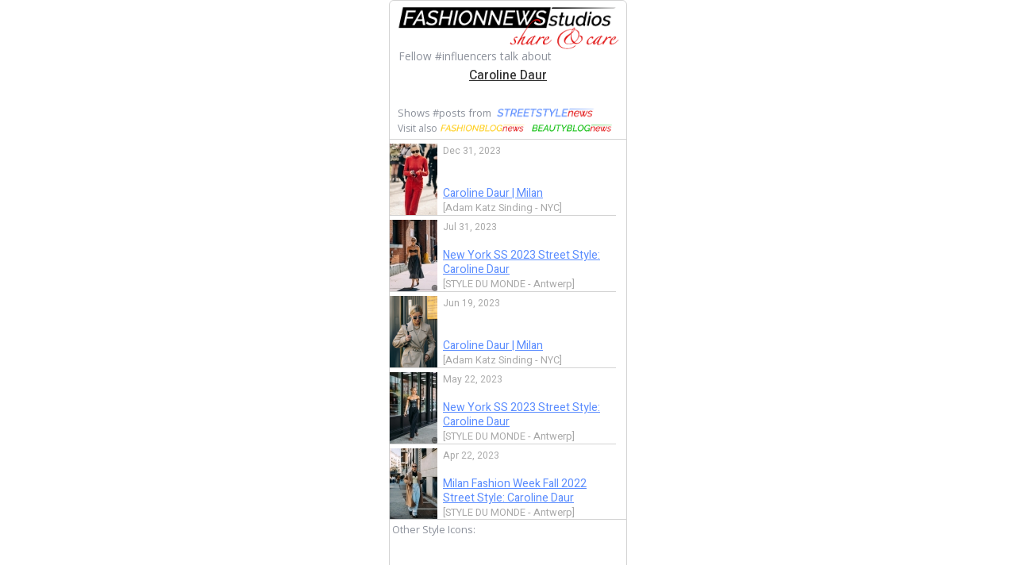

--- FILE ---
content_type: text/html; charset=UTF-8
request_url: https://www.fashionnewsstudios.com/res/fnsstc10/fnsstc.php?pid=r16940&cod=f0001&denv=fns
body_size: 21138
content:
<!DOCTYPE html PUBLIC "-//W3C//DTD XHTML 1.0 Transitional//EN" "http://www.w3.org/TR/xhtml1/DTD/xhtml1-transitional.dtd">

<html xmlns="http://www.w3.org/1999/xhtml" dir="ltr" lang="en-US">
	
<head>
	<meta http-equiv="Content-Type" content="text/html; charset=UTF-8" />
		
			<link rel="stylesheet" type="text/css" href="style_fns.css" />
		<link href="https://fonts.googleapis.com/css?family=Open+Sans:400|Heebo:400,500" rel="stylesheet">
	<title>FashionNewsStudios</title>
	
	<script src="https://code.jquery.com/jquery-1.10.2.js"></script>
	
	<script type="text/javascript">

		var baseurl_gp;
		var denv;
		var refsh_timer, layer_timer;
		var act_code, act_cha, sel_cha;
		var con_org = '';
		var pfi_pdate, pla_pdate, ps_trds;
		var lay_vis = 'w';

		var uri_prtcl = (("https:" == document.location.protocol) ? "https:" : "http:");

		$.ajaxSetup({
			beforeSend: function() {
				//$("#content").css('cursor', 'progress');	
			}, 
			complete: function() {
				$("#widget_container").css('cursor', 'default');
			}
		});

		if (window.XMLHttpRequest) {
			xhttp=new XMLHttpRequest();
		}
		else {
			xhttp=new ActiveXObject("Microsoft.XMLHTTP");
		}
				
		function get_tposts (environment, action, show_code, pubid, denv_par) {
					
			var cha_time, fn_infos, feat_infos;
			var parts, $_GET, i, vtemp;

			if (action == 'new') {
				if (environment == 'dev') {
					baseurl_gp = uri_prtcl+'//www.fashionnewsstudio.com';		
				}
				else {
					baseurl_gp = uri_prtcl+'//www.fashionnewsstudios.com';
				}
				denv = denv_par;
				layer_timer = window.setTimeout("ctl_layer('"+environment+"', 'new', '"+show_code+"', '"+pubid+"')", 113506);			//113506
			}

			if ((action == 'new') || (action == 'shwnew')) {
				act_code = show_code;
				window.clearInterval(refsh_timer);
				if (show_code == 'cha01') {
					refsh_timer = window.setInterval("get_tposts('"+environment+"', 'refsh', '"+show_code+"', '"+pubid+"', '')", 300000);			//300000
				}
				else {		
					refsh_timer = window.setInterval("get_nposts('"+environment+"', 'getnew', '"+show_code+"', '"+pubid+"')", 300000);
				}
				parts = window.location.search.substr(1).split("&");
				$_GET = {};
				for (i = 0; i < parts.length; i++) {
					vtemp = parts[i].split("=");
					$_GET[decodeURIComponent(vtemp[0])] = decodeURIComponent(vtemp[1]);
				}		

				if (typeof $_GET['p3'] !== 'undefined') {
					con_org = $_GET['p3'];		
				}
				else {
					xhttp.open("GET", baseurl_gp + "/lib/get_posts20.php?env="+environment+"&act=gfc&cod="+act_code+"&denv="+denv, false);		
					xhttp.send("");
					con_org = xhttp.responseText;
				}
			
				xhttp.open("GET", baseurl_gp + "/lib/get_posts20.php?env="+environment+"&act=gac&cod="+act_code, false);
				xhttp.send("");
				feat_infos = xhttp.responseText;
				feat_infos = JSON.parse(feat_infos);	
				act_cha = feat_infos['active_channels'];

				if (act_code == 'cha01') {
					sel_cha = denv.substring(0, 3);
					if (sel_cha == 'fns') {
						sel_cha = 'fbn';
					}
				}
				else {
					if (typeof $_GET['p2'] !== 'undefined') {								
						if (action == 'new') {
							sel_cha = $_GET['p2'];
						}
						else {
							if (environment == 'dev') {
								sel_cha = 'fbn';
							}
							else {
								sel_cha = act_cha;
							}
						}
					}
					else {
						if (environment == 'dev') {
							sel_cha = 'fbn';
						}
						else {
							sel_cha = act_cha;
						}				
					}
				}

				xhttp.open("GET", baseurl_gp + "/lib/get_posts20.php?env="+environment+"&act=gfn&cod="+act_code+"&denv="+denv+"&cha="+sel_cha+"&conc="+con_org+"&shw=w30&pubid="+pubid, false);
				xhttp.send("");
				fn_infos = xhttp.responseText;
				fn_infos = JSON.parse(fn_infos);
				document.getElementById("posts_intro").innerHTML = fn_infos['featurename_act_intro'];
				document.getElementById("posts_title").innerHTML = fn_infos['featurename_act_save'];
				document.getElementById("posts_title").href = fn_infos['featurename_act_href'];

				document.getElementById("posts_top_con").innerHTML = fn_infos['posts_top_con'];
				//document.getElementById("posts_top_con").href = fn_infos['posts_top_con_href'];

				if (fn_infos['featuredesc_next'] === '') {
					document.getElementById("posts_next_top_url").style.visibility = "hidden";
				}
				else {
					document.getElementById("posts_next_top_url").href = "javascript:get_tposts('"+environment+"', 'shwnew', '"+fn_infos['featurecode_next']+"', '"+pubid+"', '');";
					document.getElementById("posts_next_top_desc").innerHTML = fn_infos['featuredesc_next'];
					document.getElementById("posts_next_top_url").style.visibility = "visible";
				}
				if (fn_infos['featuredesc_prev'] === '') {
					document.getElementById("posts_prev_top_url").style.visibility = "hidden";
				}
				else {
					document.getElementById("posts_prev_top_url").href = "javascript:get_tposts('"+environment+"', 'shwnew', '"+fn_infos['featurecode_prev']+"', '"+pubid+"', '');";
					document.getElementById("posts_prev_top_desc").innerHTML = fn_infos['featuredesc_prev'];			
					document.getElementById("posts_prev_top_url").style.visibility = "visible";
				}

			}	

			if (action != 'more') {
				xhttp.open("GET", baseurl_gp + "/lib/get_posts20.php?env="+environment+"&act=gci&shw=w30&cod="+act_code+"&cha="+sel_cha+"&par="+act_cha, false);
				xhttp.send("");
				inc_str = xhttp.responseText;							
				inc_str = JSON.parse(inc_str);	
				document.getElementById("incl_cha1").innerHTML = inc_str['1'];
				document.getElementById("incl_cha2").innerHTML = inc_str['2'];
				document.getElementById("incl_cha3").innerHTML = inc_str['3'];
				document.getElementById("incl_cha4").innerHTML = inc_str['4'];
			}		

			if ((action == 'new') || (action == 'shwnew') || (action == 'refsh') || (action == 'refsh_cha')) {
				document.getElementById("posts_more").style.visibility="hidden";
				$("#posts_container").fadeOut(50);				
				document.getElementById("posts_container").innerHTML = "";
				document.getElementById("posts_more_href").href = "javascript:get_tposts('"+environment+"', 'more', '', '"+pubid+"', '');";	
				document.getElementById("posts_end").style.visibility = "hidden";
				if (action != 'refsh') {
					$("#widget_body").scrollTop();
				}
				if ((action == 'refsh_cha') && (act_code == 'cha01')) {
					xhttp.open("GET", baseurl_gp + "/lib/get_posts20.php?env="+environment+"&act=gfn&cod="+act_code+"&denv="+denv+"&cha="+sel_cha+"&conc="+con_org+"&shw=w30", false);			
					xhttp.send("");
					fn_infos = xhttp.responseText;
					fn_infos = JSON.parse(fn_infos);
					document.getElementById("posts_title").href = fn_infos['featurename_act_href'];
				}
			}

 			$("#widget_container").css('cursor', 'progress');
  		$.getJSON(baseurl_gp + '/lib/get_posts20.php?callback=?','env='+environment+'&act='+action+'&cod='+act_code+'&denv='+denv+'&cha='+sel_cha+'&shw=w30&pfd='+pfi_pdate+'&pld='+pla_pdate+'&lpp='+ps_trds+"&pubid="+pubid, function(response){
						
				if (response['ps_nr'] != 0) {	
					if (response['pfi_pdate'] != '') {
						pfi_pdate = response['pfi_pdate'];
					}
					if (response['pla_pdate'] != '') {
						pla_pdate = response['pla_pdate'];
					}
				}
				ps_trds = response['ps_trds'];	
				if (!response['ps_more']) {
					document.getElementById("posts_more").style.visibility="hidden";
					document.getElementById("posts_end").style.visibility="visible";
				}
				else {
					document.getElementById("posts_more").style.visibility="visible";
				}
				$("#posts_container").fadeIn(1400);	
				document.getElementById("posts_container").innerHTML = document.getElementById("posts_container").innerHTML + response['ps_all'];
	
			});
	
		}
		

		function get_nposts (environment, action, show_code, pubid) {

			$.getJSON(baseurl_gp + '/lib/get_posts20.php?callback=?','env='+environment+'&act='+action+'&cod='+act_code+'&denv='+denv+'&cha='+sel_cha+'&shw=w30&pfd='+pfi_pdate+'&pld='+pla_pdate+"&pubid="+pubid, function(response){
			
				while ($("#icon_post_new").length != 0) {
					$("#icon_post_new").fadeOut(1800);
					$("#icon_post_new").removeAttr("id");
				}
			
				if (response['ps_nr'] != 0) {
					pfi_pdate = response['pfi_pdate'];		
					$("#posts_container").animate({marginTop: "+=95px"}, 1200, function() {			
						$("#posts_container").prepend("<div id=\"postw_container_new\" style=\"position: absolute; top:0px; display:none;\"></div>");
						$("#postw_container_new").html(response['ps_all']);	
						$("#postw_container_new").css({position: "relative"});
						$("#posts_container").css({marginTop: "0px"});
						$("#postw_container_new").fadeIn(1800);
					});
				}
				
			});	
		
		}
		
		function set_cha_sel (environment, action, show_code, cha_selected) {
			if (act_code == 'cha01') {
				sel_cha = cha_selected;
			}
			else {
				if (sel_cha.indexOf(cha_selected) == -1) {
					sel_cha = sel_cha + cha_selected;
				}
				else {
					sel_cha = sel_cha.replace(cha_selected, '');
					if (sel_cha == '') {
						sel_cha = environment;
					}
				}
			}
			get_tposts (environment, action, '', '', '');
		}
		
		function ctl_layer (environment, action, show_code, pubid) {
		
			rand_number = (Math.round(Math.random()*10000000000));
			if (action == 'close') {
				$('#widget_layer_'+lay_vis).fadeOut(800, function() {
					lay_vis = 'w';
				});
				clearTimeout(layer_timer);	
				layer_timer_secs = 405;		//405
			}
			else if (action == 'show_c') {
				if (lay_vis != 'w') {
					$('#widget_layer_'+lay_vis).fadeOut(1000, function() {
						document.getElementById('rev_layer_c').innerHTML = "<iframe id='ab2ff034' name='ab2ff034' src='"+uri_prtcl+"//www.fashionnewsstudios.com/rads/www/delivery/afr.php?zoneid=2&amp;cb="+rand_number+"' frameborder='0' scrolling='no' width='300' height='600'><a href='"+uri_prtcl+"//www.fashionnewsstudios.com/rads/www/delivery/ck.php?n=a8442563&amp;cb="+rand_number+"' target='_blank'><img src='"+uri_prtcl+"//www.fashionnewsstudios.com/rads/www/delivery/avw.php?zoneid=2&amp;cb="+rand_number+"&amp;n=a8442563' border='0' alt='' /></a></iframe>";
						$('#widget_layer_c').fadeIn(1800, function() {	
						});
					});
				}
				else {
					document.getElementById('rev_layer_c').innerHTML = "<iframe id='ab2ff034' name='ab2ff034' src='"+uri_prtcl+"//www.fashionnewsstudios.com/rads/www/delivery/afr.php?zoneid=2&amp;cb="+rand_number+"' frameborder='0' scrolling='no' width='300' height='600'><a href='"+uri_prtcl+"//www.fashionnewsstudios.com/rads/www/delivery/ck.php?n=a8442563&amp;cb="+rand_number+"' target='_blank'><img src='"+uri_prtcl+"//www.fashionnewsstudios.com/rads/www/delivery/avw.php?zoneid=2&amp;cb="+rand_number+"&amp;n=a8442563' border='0' alt='' /></a></iframe>";
					$('#widget_layer_c').fadeIn(1800, function() {
					});
				}
				lay_vis = 'c';
				layer_timer_secs = 23;
			}
			else if (!doesConnectionExist()) {	
				layer_timer_secs = 239;		//239
			}
			else if ($('#widget_container').is(':hover')) {	
				layer_timer_secs = 145;		//145
			}
			else {
				if (lay_vis == 'w') {
					rand = Math.random() * 100;
					if (rand < 101) {				// < 51 
						document.getElementById('rev_layer_c').innerHTML = "<iframe id='ab2ff034' name='ab2ff034' src='"+uri_prtcl+"//www.fashionnewsstudios.com/rads/www/delivery/afr.php?zoneid=2&amp;cb="+rand_number+"' frameborder='0' scrolling='no' width='300' height='600'><a href='"+uri_prtcl+"//www.fashionnewsstudios.com/rads/www/delivery/ck.php?n=a8442563&amp;cb="+rand_number+"' target='_blank'><img src='"+uri_prtcl+"//www.fashionnewsstudios.com/rads/www/delivery/avw.php?zoneid=2&amp;cb="+rand_number+"&amp;n=a8442563' border='0' alt='' /></a></iframe>";
						$('#widget_layer_c').fadeIn(1800, function() {
							lay_vis = 'c';
							get_tposts (environment, 'refsh', show_code, pubid, '');
						});
					}
					else {			
						document.getElementById('rev_layer_e').innerHTML = "<iframe id='a9c847d6' name='a9c847d6' src='"+uri_prtcl+"//www.fashionnewsstudios.com/rads/www/delivery/afr.php?zoneid=3&amp;cb="+rand_number+"' frameborder='0' scrolling='no' width='300' height='600'><a href='"+uri_prtcl+"//www.fashionnewsstudios.com/rads/www/delivery/ck.php?n=af77bdca&amp;cb="+rand_number+"' target='_blank'><img src='"+uri_prtcl+"//www.fashionnewsstudios.com/rads/www/delivery/avw.php?zoneid=3&amp;cb="+rand_number+"&amp;n=af77bdca' border='0' alt='' /></a></iframe>";
						$('#widget_layer_e').fadeIn(1800, function() {
							lay_vis = 'e';
							get_tposts (environment, 'refsh', show_code, pubid, '');
						});
					}
					layer_timer_secs = 23;			
				}
				else {
					$('#widget_layer_'+lay_vis).fadeOut(1800, function() {
						lay_vis = 'w';
					});		
					layer_timer_secs = 277;		//277
				}			
			}		
			layer_timer_msecs = (layer_timer_secs * 1000) + (Math.random() * 1000);		
			layer_timer = window.setTimeout("ctl_layer('"+environment+"', '', '"+show_code+"', '"+pubid+"')", layer_timer_msecs);			
		}
		
		function doesConnectionExist () {
			var xhr = new XMLHttpRequest();
			var file = document.URL.substr(0,document.URL.lastIndexOf('/')).replace("/fnsstc10", "/filler.gif");
			var randomNum = Math.round(Math.random() * 10000);
			xhr.open('HEAD', file + "?rand=" + randomNum, false);		 
			try {
				xhr.send();
				if (xhr.status >= 200 && xhr.status < 304) {
					return true;
				} else {
					return false;
				}
			} catch (e) {
				return false;
			}
		}
			
  </script>

	

</head>

<body style="margin:0;">
		
			
	<div id="widget_container" class="postw_wcontainer" style="background-color:white; margin:auto;">
		<div id="widget_head" style="background-color:white; position: absolute; top: 0px; left: 0px; height: 176px; width: 300px; color:#8c919b; font-family: 'Open Sans', sans-serif; font-size:0.9em; text-align:left; border-style:solid; border-width:thin; border-color:lightgrey; box-sizing: border-box; -moz-box-sizing: border-box; -webkit-box-sizing: border-box; border-top-left-radius: 6px; border-top-right-radius: 6px;">	

			<div style="position:absolute; top:2px; left:3px; width:294px;"><div style="position:absolute; top:2px; left:5px"><map id="fnsmap001" name="fnsmap001"><area shape="rect" coords="242,35,288,52" href="javascript:ctl_layer('<?php echo $environment; ?>','show_c','','<?php echo $pubid; ?>');"/><area shape="rect" coords="0,0,290,65" href="//www.fashionnewsstudios.com/share-and-care" target="_blank"/></map><img src="//www.fashionnewsstudios.com/res/fnslg200sac.png" width="290px" alt="FashionNewsStudios #ShareAndCare" usemap="#fnsmap001"/></div><div style="position:absolute; top:58px; left:9px; font-size:0.95em; "><div id="posts_intro"></div></div></div><div style="position:absolute; top:82px; left:8px; height: 52px; width:282px; font-family: 'Heebo', sans-serif; font-size:1.1em; font-weight:500; text-align:center;"><a href="" id="posts_title" target="_blank" style="color:#303030;"></a></div><div style="position:absolute; top:132px; left:3px; width:292px; height:20px;"><div id="incl_cha2" style="position:absolute; top:0px; left:152px; width:140px; height:20px;"><a href="//www.streetstylenews.com" target="_blank"><img src="//www.streetstylenews.com/res/ssnlg200.png" width="130px" alt="FashionNewsStudios" /></a></div><div id="incl_cha1" style="position:absolute; top:0px; left:7px; width:290px; height:20px;"></div><div id="incl_cha4" style="position:absolute; top:20px; left:152px; width:140px; height:20px;"><a href="//www.beautyblognews.com" target="_blank"><img src="//www.beautyblognews.com/res/bbnlg200bw.png" width="130px" alt="FashionNewsStudios" /></a></div><div id="incl_cha3" style="position:absolute; top:20px; left:4px; width:290px; height:20px;"><a href="//www.fashionblognews.com" target="_blank"><img src="//www.fashionblognews.com/res/fbnlg200bw.png" width="130px" alt="FashionNewsStudios" /></a></div></div>
		</div>
		
		<div id="widget_body" style="background-color:white; position:absolute; top:175px; left:0px; height:480px; width:300px; font-family: 'Heebo'; overflow:scroll; overflow-x:hidden; border-style:solid; border-width:thin; border-color:lightgrey; box-sizing: border-box; -moz-box-sizing: border-box; -webkit-box-sizing: border-box;">
			<div id="posts_container">
			</div>
			<div id="posts_more" style="position:relative; top:15px; left:65px; height:40px; font-size:1.8em; visibility:hidden">
				<a href="" id="posts_more_href" class="cssbutton cb_gray" style="width:155px;">More...</a>
			</div>
			<div id="posts_end" style="position:relative; top:-22px; left:45px; height:40px; visibility:hidden;">
				<a href="//www.fashionnewsstudios.com/share-and-care" target="_blank"><img src="//www.fashionnewsstudios.com/res/fnslg200sac.png" width="200px" alt="FNS #ShareAndCare" /></a>
			</div>	
		</div>
		
		<div id="widget_foot" style="background-color:white; position: absolute; top: 654px; left: 0px; height: 86px; width: 300px; font-family: 'Open Sans', sans-serif; font-weight:600; color:#8c919b; border-style:solid; border-width:thin; border-color:lightgrey; box-sizing: border-box; -moz-box-sizing: border-box; -webkit-box-sizing: border-box; border-bottom-left-radius: 6px; border-bottom-right-radius: 6px;">	
			<!-- <div style="position:absolute; top:3px; left:3px; width:294px; font-size:0.8em; text-align:left;"><a href="" id="posts_top_con" target="_blank" style="color:#303030;"></a></div>	-->						
			<div id="posts_top_con" style="position:absolute; top:3px; left:3px; width:294px; font-size:0.8em; font-weight:400; text-align:left;"></div>			
			<a href="" id="posts_next_top_url" target="_self" style="color:#303030;">
			<div style="position:absolute; bottom:4px; left:3px; width:142px; height:58px;">	
					<div id="posts_next_top_desc" style="position:absolute; bottom:0px; left:0px; max-width:142px; max-height:58px; font-size:0.8em; text-decoration:underline; overflow:hidden;">
					</div>	
			</div>
			</a>
			<a href="" id="posts_prev_top_url" target="_self" style="color:#303030;">
			<div style="position:absolute; bottom:4px; right:5px; width:142px; height:58px;">
				<div id="posts_prev_top_desc" style="position:absolute; bottom:0px; right:0px; max-width:142px; max-height:58px; font-size:0.8em; text-align:right; text-decoration:underline; overflow:hidden;">
				</div>
			</div>
			</a>
		</div>
	
		<div id="widget_layer_c" style="background-color:white; display:none; position:absolute; top:65px; left:0px; height:669px; width:300px; background-color: white; font-family: 'Heebo', sans-serif; overflow:hidden; border-left-style:solid; border-right-style:solid; border-width:thin; border-color:lightgrey; box-sizing: border-box; -moz-box-sizing: border-box; -webkit-box-sizing: border-box; z-index: 20;">
			<div style="position:absolute; top:2px; left:10px; font-size:1em; ">			
				<i>FashionNewsStudios cares about...</i>
			</div>
			<div id="rev_layer_c" style="position:absolute; top:32px; left:-1px;">
			</div>
			<div id="close" style="position:absolute; top:22px; right:-2px;">
				<a href="javascript:ctl_layer('fns','close','','r16940');"><img src="//www.fashionnewsstudios.com/res/wtclose.png" alt="Close" /></a>
			</div>
			<div style="position:absolute; top:644px; left:8px; font-size:0.9em; ">			
				<i><a href="//www.fashionnewsstudios.com/share-and-care" target="_blank" style="color:#303030;">Do you care</a>&nbsp;too?</i>
			</div>	
		</div>
				
		<div id="widget_layer_e" style="background-color:white; display:none; position:absolute; top:65px; left:0px; height:669px; width:300px; background-color: white; font-family: 'Heebo', sans-serif; overflow:hidden; border-left-style:solid; border-right-style:solid; border-width:thin; border-color:lightgrey; box-sizing: border-box; -moz-box-sizing: border-box; -webkit-box-sizing: border-box; z-index: 20;">	
			<div style="position:absolute; top:2px; left:10px; font-size:1em; ">
				<i>is supported by...</i>
			</div>
			<div id="rev_layer_e" style="position:absolute; top:32px; left:-1px;">
			</div>
			<div id="close" style="position:absolute; top:22px; right:-2px;">
				<a href="javascript:ctl_layer('fns','close','','r16940');"><img src="//www.fashionnewsstudios.com/res/wtclose.png" alt="Close" /></a>
			</div>
			<div style="position:absolute; top:644px; left:8px; font-size:0.9em; ">			
				<i>Want to <a href="//www.fashionnewsstudios.com/#shareandcare" target="_blank" style="color:#303030;">support us</a>&nbsp;too?</i>
			</div>		
		</div>				
				
	</div>	
			
	<script type="text/javascript">get_tposts('fns', 'new', 's0923', 'r16940', 'fns')</script>		
	
	<!-- Start of StatCounter Code -->
	<script type="text/javascript">
	var sc_project=11069992; 
	var sc_invisible=1; 
	var sc_security="94eb0519"; 
	var scJsHost = (("https:" == document.location.protocol) ? "https://secure." : "http://www.");
	document.write("<sc"+"ript type='text/javascript' src='"+scJsHost+"statcounter.com/counter/counter.js'></"+"script>");
	</script>
	<noscript><div class="statcounter"><a title="click tracking" href="http://statcounter.com/" target="_blank"><img class="statcounter" src="//c.statcounter.com/11069992/0/94eb0519/1/" alt="click tracking"></a></div></noscript>
	<!-- End of StatCounter Code -->	
		
</body>

</html>

--- FILE ---
content_type: text/html; charset=UTF-8
request_url: https://www.fashionnewsstudios.com/lib/get_posts20.php?env=fns&act=gfc&cod=s0923&denv=fns
body_size: 29
content:
c0001

--- FILE ---
content_type: text/html; charset=UTF-8
request_url: https://www.fashionnewsstudios.com/lib/get_posts20.php?env=fns&act=gac&cod=s0923
body_size: 50
content:
{"active_channels":"ssn"}

--- FILE ---
content_type: text/html; charset=UTF-8
request_url: https://www.fashionnewsstudios.com/lib/get_posts20.php?env=fns&act=gfn&cod=s0923&denv=fns&cha=ssn&conc=c0001&shw=w30&pubid=r16940
body_size: 868
content:
{"featurename_act_intro":"Fellow #influencers talk about","featurename_act_save":"Caroline Daur","featurename_act_href":"\/\/www.fashionnewsstudios.com\/livestream\/?p1=Caroline-Daur","featurename_act_href_push":"\/\/www.fashionnewsstudios.com\/livestream\/?p1=Caroline-Daur","posts_top_con_name":"Style Icons","posts_top_con_href":"\/\/www.fashionnewsstudios.com\/livestreams\/?p1=Style-Icons","posts_top_con":"Other Style Icons:","featurecode_next":"s0248","featurename_next":"Vanessa Hong","featuredesc_next":"Vanessa Hong","featurethbu_next":"\/\/www.streetstylenews.com\/res\/thbssn23h090\/s750034401018465.jpg","featurecode_prev":"c0001","featurename_prev":"Style Icons","featuredesc_prev":"Style Icons - Livestream","featurethbu_prev":"\/\/www.streetstylenews.com\/res\/thbssn23h090\/s250051406012855.jpg","subtitle_desc":"Livestream"}

--- FILE ---
content_type: text/html; charset=UTF-8
request_url: https://www.fashionnewsstudios.com/lib/get_posts20.php?env=fns&act=gci&shw=w30&cod=s0923&cha=ssn&par=ssn
body_size: 896
content:
{"1":"<div style=\"position:absolute; font-size:0.9em;\">Shows #posts from<div style=\"position:absolute; left:123px; top:-1px\"><a href=\"\/\/www.streetstylenews.com\" target=\"_blank\"><img src=\"\/\/www.streetstylenews.com\/res\/ssnlg200.png\" width=\"130px\" alt=\"StreetStyleNews\" \/><\/a><\/div><\/div>","2":"","3":"<div style=\"position:absolute; top:0px; left:3px; font-size:0.85em;\">Visit also<div style=\"position:absolute; left:52px; top:0px\"><a href=\"\/\/www.fashionblognews.com\" target=\"_blank\"><img src=\"\/\/www.fashionblognews.com\/res\/fbnlg200.png\" width=\"110px\" alt=\"FashionBlogNews\" \/><\/a><\/div><div style=\"position:absolute; left:167px; top:0px\"><a href=\"\/\/www.beautyblognews.com\" target=\"_blank\"><img src=\"\/\/www.beautyblognews.com\/res\/bbnlg200.png\" width=\"110px\" alt=\"BeautyBlogNews\" \/><\/a><\/div><\/div>","4":""}

--- FILE ---
content_type: text/html; charset=UTF-8
request_url: https://www.fashionnewsstudios.com/lib/get_posts20.php?callback=jQuery110204921761719234339_1768810116355&env=fns&act=new&cod=s0923&denv=fns&cha=ssn&shw=w30&pfd=undefined&pld=undefined&lpp=undefined&pubid=r16940&_=1768810116356
body_size: 8619
content:
jQuery110204921761719234339_1768810116355({"ps_more":true,"pfi_pdate":"2023-12-31 11:30:27","pla_pdate":"2022-05-05 15:01:48","ps_nr":10,"ps_all":"<div class=\"postw_filler\"><\/div><div class=\"postw_container\"><div class=\"postwc_ranktx\"><\/div><div class=\"postwc_img\"><a href=\"https:\/\/bit.ly\/3kBUlni\" target=\"_blank\"><img src=\"\/\/www.streetstylenews.com\/res\/thbssn23h090\/s250051406012855.jpg\" height=\"90\" style=\"max-width:60px;\" title=\"Caroline Daur | Milan\" alt=\"[Adam Katz Sinding - NYC]\" onerror=\"if (this.src != '\/\/www.streetstylenews.com\/res\/ssnlg100.jpg') this.src = '\/\/www.streetstylenews.com\/res\/ssnlg100.jpg';\" \/><\/a><\/div><div class=\"postwc_textt\">Dec 31, 2023<\/div><div class=\"postwc_textm\"><a href=\"https:\/\/bit.ly\/3kBUlni\" target=\"_blank\" style=\"color:#5A8CFF\">Caroline Daur | Milan<\/a><\/div><div class=\"postwc_textb\">[Adam Katz Sinding - NYC]<\/div><\/div><div class=\"postw_filler\"><\/div><div class=\"postw_container\"><div class=\"postwc_ranktx\"><\/div><div class=\"postwc_img\"><a href=\"https:\/\/bit.ly\/47erby6\" target=\"_blank\"><img src=\"\/\/www.streetstylenews.com\/res\/thbssn23h090\/s170076409012956.jpg\" height=\"90\" style=\"max-width:60px;\" title=\"New York SS 2023 Street Style: Caroline Daur\" alt=\"[STYLE DU MONDE - Antwerp]\" onerror=\"if (this.src != '\/\/www.streetstylenews.com\/res\/ssnlg100.jpg') this.src = '\/\/www.streetstylenews.com\/res\/ssnlg100.jpg';\" \/><\/a><\/div><div class=\"postwc_textt\">Jul 31, 2023<\/div><div class=\"postwc_textm\"><a href=\"https:\/\/bit.ly\/47erby6\" target=\"_blank\" style=\"color:#5A8CFF\">New York SS 2023 Street Style: Caroline Daur<\/a><\/div><div class=\"postwc_textb\">[STYLE DU MONDE - Antwerp]<\/div><\/div><div class=\"postw_filler\"><\/div><div class=\"postw_container\"><div class=\"postwc_ranktx\"><\/div><div class=\"postwc_img\"><a href=\"https:\/\/bit.ly\/3IlOmcy\" target=\"_blank\"><img src=\"\/\/www.streetstylenews.com\/res\/thbssn22h090\/s350097404019943.jpg\" height=\"90\" style=\"max-width:60px;\" title=\"Caroline Daur | Milan\" alt=\"[Adam Katz Sinding - NYC]\" onerror=\"if (this.src != '\/\/www.streetstylenews.com\/res\/ssnlg100.jpg') this.src = '\/\/www.streetstylenews.com\/res\/ssnlg100.jpg';\" \/><\/a><\/div><div class=\"postwc_textt\">Jun 19, 2023<\/div><div class=\"postwc_textm\"><a href=\"https:\/\/bit.ly\/3IlOmcy\" target=\"_blank\" style=\"color:#5A8CFF\">Caroline Daur | Milan<\/a><\/div><div class=\"postwc_textb\">[Adam Katz Sinding - NYC]<\/div><\/div><div class=\"postw_filler\"><\/div><div class=\"postw_container\"><div class=\"postwc_ranktx\"><\/div><div class=\"postwc_img\"><a href=\"https:\/\/bit.ly\/3OwtENg\" target=\"_blank\"><img src=\"\/\/www.streetstylenews.com\/res\/thbssn23h090\/s810010408011557.jpg\" height=\"90\" style=\"max-width:60px;\" title=\"New York SS 2023 Street Style: Caroline Daur\" alt=\"[STYLE DU MONDE - Antwerp]\" onerror=\"if (this.src != '\/\/www.streetstylenews.com\/res\/ssnlg100.jpg') this.src = '\/\/www.streetstylenews.com\/res\/ssnlg100.jpg';\" \/><\/a><\/div><div class=\"postwc_textt\">May 22, 2023<\/div><div class=\"postwc_textm\"><a href=\"https:\/\/bit.ly\/3OwtENg\" target=\"_blank\" style=\"color:#5A8CFF\">New York SS 2023 Street Style: Caroline Daur<\/a><\/div><div class=\"postwc_textb\">[STYLE DU MONDE - Antwerp]<\/div><\/div><div class=\"postw_filler\"><\/div><div class=\"postw_container\"><div class=\"postwc_ranktx\"><\/div><div class=\"postwc_img\"><a href=\"https:\/\/bit.ly\/41uVMUJ\" target=\"_blank\"><img src=\"\/\/www.streetstylenews.com\/res\/thbssn23h090\/s590054407015556.jpg\" height=\"90\" style=\"max-width:60px;\" title=\"Milan Fashion Week Fall 2022 Street Style: Caroline Daur\" alt=\"[STYLE DU MONDE - Antwerp]\" onerror=\"if (this.src != '\/\/www.streetstylenews.com\/res\/ssnlg100.jpg') this.src = '\/\/www.streetstylenews.com\/res\/ssnlg100.jpg';\" \/><\/a><\/div><div class=\"postwc_textt\">Apr 22, 2023<\/div><div class=\"postwc_textm\"><a href=\"https:\/\/bit.ly\/41uVMUJ\" target=\"_blank\" style=\"color:#5A8CFF\">Milan Fashion Week Fall 2022 Street Style: Caroline Daur<\/a><\/div><div class=\"postwc_textb\">[STYLE DU MONDE - Antwerp]<\/div><\/div><div class=\"postw_filler\"><\/div><div class=\"postw_container\"><div class=\"postwc_ranktx\"><\/div><div class=\"postwc_img\"><a href=\"https:\/\/bit.ly\/3uB1nsR\" target=\"_blank\"><img src=\"\/\/www.streetstylenews.com\/res\/thbssn21h090\/s220033409017932.jpg\" height=\"90\" style=\"max-width:60px;\" title=\"Caroline Daur | Paris\" alt=\"[Adam Katz Sinding - NYC]\" onerror=\"if (this.src != '\/\/www.streetstylenews.com\/res\/ssnlg100.jpg') this.src = '\/\/www.streetstylenews.com\/res\/ssnlg100.jpg';\" \/><\/a><\/div><div class=\"postwc_textt\">Nov 25, 2022<\/div><div class=\"postwc_textm\"><a href=\"https:\/\/bit.ly\/3uB1nsR\" target=\"_blank\" style=\"color:#5A8CFF\">Caroline Daur | Paris<\/a><\/div><div class=\"postwc_textb\">[Adam Katz Sinding - NYC]<\/div><\/div><div class=\"postw_filler\"><\/div><div class=\"postw_container\"><div class=\"postwc_ranktx\"><\/div><div class=\"postwc_img\"><a href=\"https:\/\/bit.ly\/3dL5K0w\" target=\"_blank\"><img src=\"\/\/www.streetstylenews.com\/res\/thbssn22h090\/s510009404014452.jpg\" height=\"90\" style=\"max-width:60px;\" title=\"On the Scene - Caroline Daur &amp; Evangelie Smyrniotaki - Grand Palais, Paris\" alt=\"[The Styleseer - San Francisco]\" onerror=\"if (this.src != '\/\/www.streetstylenews.com\/res\/ssnlg100.jpg') this.src = '\/\/www.streetstylenews.com\/res\/ssnlg100.jpg';\" \/><\/a><\/div><div class=\"postwc_textt\">Sep 26, 2022<\/div><div class=\"postwc_textm\"><a href=\"https:\/\/bit.ly\/3dL5K0w\" target=\"_blank\" style=\"color:#5A8CFF\">On the Scene - Caroline Daur &amp; Evangelie Smyrniotaki - Grand Palais, Paris<\/a><\/div><div class=\"postwc_textb\">[The Styleseer - San Francisco]<\/div><\/div><div class=\"postw_filler\"><\/div><div class=\"postw_container\"><div class=\"postwc_ranktx\"><\/div><div class=\"postwc_img\"><a href=\"https:\/\/bit.ly\/3BDNqyb\" target=\"_blank\"><img src=\"\/\/www.streetstylenews.com\/res\/thbssn22h090\/s960067404018359.jpg\" height=\"90\" style=\"max-width:60px;\" title=\"On the Scene - Caroline Daur - Old Federal Hall, New York\" alt=\"[The Styleseer - San Francisco]\" onerror=\"if (this.src != '\/\/www.streetstylenews.com\/res\/ssnlg100.jpg') this.src = '\/\/www.streetstylenews.com\/res\/ssnlg100.jpg';\" \/><\/a><\/div><div class=\"postwc_textt\">Sep 23, 2022<\/div><div class=\"postwc_textm\"><a href=\"https:\/\/bit.ly\/3BDNqyb\" target=\"_blank\" style=\"color:#5A8CFF\">On the Scene - Caroline Daur - Old Federal Hall, New York<\/a><\/div><div class=\"postwc_textb\">[The Styleseer - San Francisco]<\/div><\/div><div class=\"postw_filler\"><\/div><div class=\"postw_container\"><div class=\"postwc_ranktx\"><\/div><div class=\"postwc_img\"><a href=\"https:\/\/bit.ly\/3AAkl86\" target=\"_blank\"><img src=\"\/\/www.streetstylenews.com\/res\/thbssn22h090\/s360064402017956.jpg\" height=\"90\" style=\"max-width:60px;\" title=\"Copenhagen FW SS 2022 Street Style: Caroline Daur\" alt=\"[STYLE DU MONDE - Antwerp]\" onerror=\"if (this.src != '\/\/www.streetstylenews.com\/res\/ssnlg100.jpg') this.src = '\/\/www.streetstylenews.com\/res\/ssnlg100.jpg';\" \/><\/a><\/div><div class=\"postwc_textt\">Jul 11, 2022<\/div><div class=\"postwc_textm\"><a href=\"https:\/\/bit.ly\/3AAkl86\" target=\"_blank\" style=\"color:#5A8CFF\">Copenhagen FW SS 2022 Street Style: Caroline Daur<\/a><\/div><div class=\"postwc_textb\">[STYLE DU MONDE - Antwerp]<\/div><\/div><div class=\"postw_filler\"><\/div><div class=\"postw_container\"><div class=\"postwc_ranktx\"><\/div><div class=\"postwc_img\"><a href=\"https:\/\/bit.ly\/3KGzGW9\" target=\"_blank\"><img src=\"\/\/www.streetstylenews.com\/res\/thbssn22h090\/s580026409014844.jpg\" height=\"90\" style=\"max-width:60px;\" title=\"Milan Fall 2022 Street Style: Caroline Daur\" alt=\"[STYLE DU MONDE - Antwerp]\" onerror=\"if (this.src != '\/\/www.streetstylenews.com\/res\/ssnlg100.jpg') this.src = '\/\/www.streetstylenews.com\/res\/ssnlg100.jpg';\" \/><\/a><\/div><div class=\"postwc_textt\">May 5, 2022<\/div><div class=\"postwc_textm\"><a href=\"https:\/\/bit.ly\/3KGzGW9\" target=\"_blank\" style=\"color:#5A8CFF\">Milan Fall 2022 Street Style: Caroline Daur<\/a><\/div><div class=\"postwc_textb\">[STYLE DU MONDE - Antwerp]<\/div><\/div><img class=\"statcounter\" style=\"display: block;\" src=\"\/\/c.statcounter.com\/11070008\/0\/7c415bdd\/1\/?var=5bcb563cdb5a472e41958ec660fa848b\" \/>"})